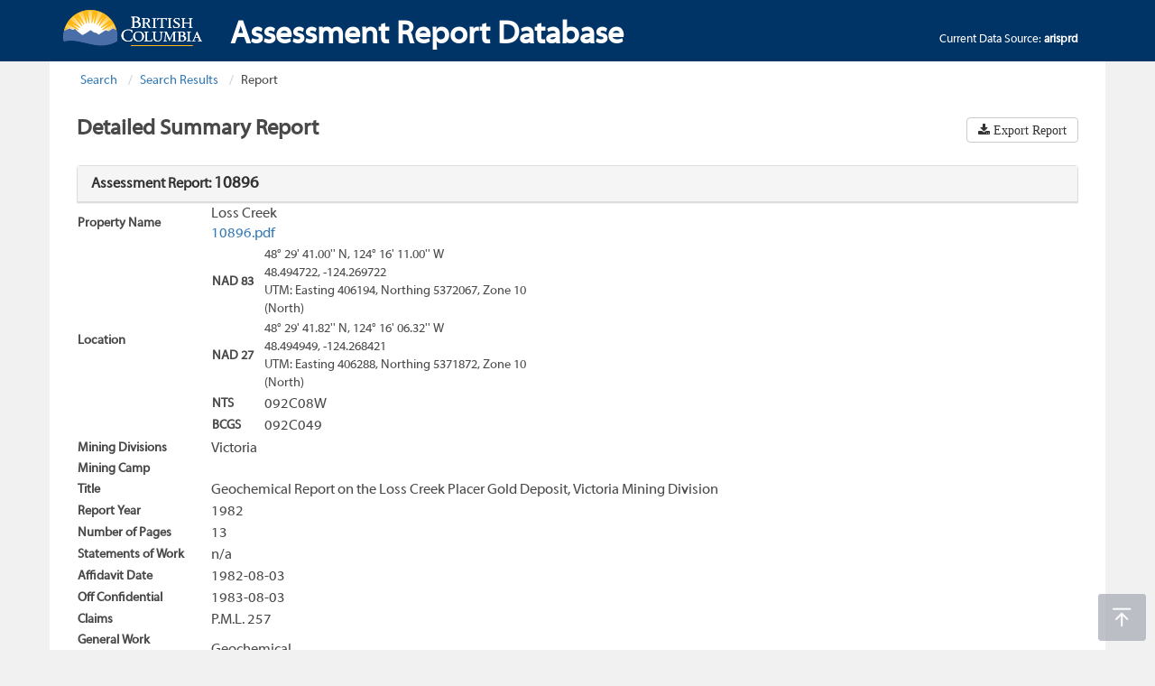

--- FILE ---
content_type: text/html; charset=utf-8
request_url: https://apps.nrs.gov.bc.ca/pub/aris/Detail/10896
body_size: 3329
content:
<!DOCTYPE html>
<html lang="en-ca">
<head>
    <meta charset="utf-8" />
    <meta name="viewport" content="width=device-width, initial-scale=1" />
    <!-- The above 3 meta tags *must* come first in the head; any other head content must come *after* these tags -->
    <meta name="HandheldFriendly" content="true" />
    <meta name="description" content="" />
    <meta name="author" content="" />
    <meta name="navigaton_title" content="" />
    <meta name="dcterms.publisher" content="Province of British Columbia" />
    <meta name="dcterms.created" content="2015-06-05" />
    <meta name="dcterms.modified" content="2016-12-30" />
    <meta name="security_label" content="Public" />
    <meta name="security_classification" content="Low" />
    <meta name="dcterms.subject" content="" />
    <meta name="dcterms.subject" content="" />
    <meta name="dcterms.creator" content="" />
    <meta name="dcsext.creator" content="" />
    <meta name="dcterms.language" content="eng" />
    <meta name="description" content="" />
    <meta name="keywords" content="">

    <link rel="apple-touch-icon" sizes="57x57" href="/pub/aris/Content/icons/apple-icon-57x57.png" />
    <link rel="apple-touch-icon" sizes="60x60" href="/pub/aris/Content/icons/apple-icon-60x60.png" />
    <link rel="apple-touch-icon" sizes="72x72" href="/pub/aris/Content/icons/apple-icon-72x72.png" />
    <link rel="apple-touch-icon" sizes="76x76" href="/pub/aris/Content/icons/apple-icon-76x76.png" />
    <link rel="apple-touch-icon" sizes="114x114" href="/pub/aris/Content/icons/apple-icon-114x114.png" />
    <link rel="apple-touch-icon" sizes="120x120" href="/pub/aris/Content/icons/apple-icon-120x120.png" />
    <link rel="apple-touch-icon" sizes="144x144" href="/pub/aris/Content/icons/apple-icon-144x144.png" />
    <link rel="apple-touch-icon" sizes="152x152" href="/pub/aris/Content/icons/apple-icon-152x152.png" />
    <link rel="apple-touch-icon" sizes="180x180" href="/pub/aris/Content/icons/apple-icon-180x180.png" />
    <link rel="icon" type="image/png" sizes="192x192" href="/pub/aris/Content/icons/android-icon-192x192.png" />
    <link rel="icon" type="image/png" sizes="32x32" href="/pub/aris/Content/icons/favicon-32x32.png" />
    <link rel="icon" type="image/png" sizes="96x96" href="/pub/aris/Content/icons/favicon-96x96.png" />
    <link rel="icon" type="image/png" sizes="16x16" href="/pub/aris/Content/icons/favicon-16x16.png" />
    <link rel="manifest" href="/pub/aris/Content/icons/manifest.json" />
    <link rel="icon" type="image/x-icon" href="/pub/aris/Content/icons/favicon.ico" />
    <meta name="msapplication-TileColor" content="#ffffff" />
    <meta name="msapplication-TileImage" content="/pub/aris/Content/icons/ms-icon-144x144.png" />

    <title>ARIS - 10896</title>

    <link href="/pub/aris/Content/bootstrap.css" rel="stylesheet" />
    <link href="/pub/aris/Content/themes/base/jquery-ui.css" rel="stylesheet">

    <link href="/pub/aris/Content/main.css" rel="stylesheet" />
    <link href="/pub/aris/Content/font-awesome.min.css" rel="stylesheet"/>

    <link href="/pub/aris/Content/custom-main.css" rel="stylesheet" />
    

    <!-- jQuery (necessary for Bootstrap's JavaScript plugins) -->
    <script type="text/javascript" src="/pub/aris/Scripts/jquery-3.7.1.js"></script>

    <!-- JQUERY UI JS (necessary for type-a-head functionality) -->
    <script type="text/javascript" src="/pub/aris/Scripts/jquery-ui-1.13.2.js"></script>
</head>
<body>

    <!-- HEADER -->
    <div id="header" role="banner">
        <div id="header-main" class="navbar navbar-default navbar-fixed-top">
            <div class="container">
                <div id="header-main-row" class="row">
                    <div class="col-sm-3 col-md-2 col-lg-2 header-main-left">
                        <div id="logo">
                            <a href="http://gov.bc.ca"><img src="/pub/aris/Content/images/gov3_bc_logo.png" alt="Province of British Columbia" title="Province of British Columbia logo" /></a>
                        </div>
                    </div>
                    <!-- GOV TITLE -->
                    <div class="col-sm-8 col-md-8 col-lg-6 hidden-xs">
                        <div class="bcgov-title">
                            <h1>Assessment Report Database </h1>
                        </div>
                    </div>
                    <div class="col-sm-1 col-md-2 col-lg-4 hidden-xs">
                        <span style="float: right; color: white; padding-top: 10%;">
                            Current Data Source: <b>arisprd</b>
                        </span>
                    </div>
                    <!-- /GOV TITLE -->
                </div>
            </div>
        </div>
    </div>
    <!-- /HEADER -->
    <!-- BODY CONTENT -->
    <div id="topicTemplate" class="template container gov-container">
        <!-- PAGE CONTENT -->
        <div class="row">
            <!-- MAIN CONTENT -->
            <div id="main-content" role="main" class="contentPageMainColumn col-xs-12 col-sm-12 col-md-12 col-lg-12 results-display">
                <a id="main-content-anchor"></a>
                
<!-- PUBLIC - DETAILED SUMMARY REPORT -->





<!-- BREADCRUMBS -->
<div id="breadcrumbContainer">
    <ol class="breadcrumb">
        <li><a href="/pub/aris/Search">Search</a></li>
        <li><a href="/pub/aris/SearchResult">Search Results</a></li>
        <li>Report</li>
    </ol>
</div>
<!-- /BREADCRUMBS -->
<!-- HEADER & RETURN TO SEARCH RESULTS & EXPORT REPORT BUTTONS -->
<div class="row">
    <div class="col-xs-12 col-sm-12 col-md-12 col-lg-12 no-column-padding-both">
        <div class="col-xs-12 col-sm-3 col-md-4 col-lg-4 no-column-padding-l">
            <h1 class="results-header">Detailed Summary Report</h1>
        </div>
        <div class="hidden-xs col-sm-9 col-md-8 col-lg-8 no-column-padding-r">
            <div class="row pull-right">
                <div class="btn-group">
                    <a href="/pub/aris/ExportReport/10896" class="btn btn-default fa fa-download"> Export Report</a>
                </div>
            </div>
        </div>
    </div>
</div>
<!-- /HEADER & RETURN TO SEARCH RESULTS & EXPORT REPORT BUTTONS -->
<!-- SUB-HEADER -->
<div class="col-xs-12 col-sm-12 col-md-12 col-lg-12 no-column-padding-both" style="padding-top: 1%;">
    <div class="panel panel-default" style="margin-bottom: 0px; border-bottom-left-radius: 0px; border-bottom-right-radius: 0px;">
        <div class="panel-heading">
            <h3 class="panel-title" style="font-weight: bold;">Assessment Report: <span style="font-size: 18px;">10896</span></h3>
        </div>
    </div>
</div>
<!-- /SUB-HEADER -->
<!-- ASSESSMENT REPORT DETAILS -->
<div class="col-xs-12 col-sm-12 col-md-12 col-lg-12 no-column-padding-both">
    <table class="publicAsessmentView">
        <tbody>
            <tr>
                <td class="detail-property-key detail-label">Property Name</td>
                <td class="detail-property-value">
                    Loss Creek<br />
                            <a href="/pub/aris/Report/10896.pdf/" title="10896.pdf" target="_blank" class="publicSearchResults">10896.pdf</a><br>
                </td>
            </tr>
            <tr>
                <td class="detail-property-key detail-label">Location</td>
                <td>
                    <table>
                        <tr>
                            <td class="detail-property-key detail-label">NAD 83</td>
                            <td>
                                <div>48&#176; 29&#39; 41.00&#39;&#39; N, 124&#176; 16&#39; 11.00&#39;&#39; W</div>
                                <div>48.494722, -124.269722</div>
                                <div>UTM: Easting 406194, Northing 5372067, Zone 10 (North)</div>
                            </td>
                        </tr>
                        <tr>
                            <td class="detail-property-key detail-label">NAD 27</td>
                            <td>
                                <div>48&#176; 29&#39; 41.82&#39;&#39; N, 124&#176; 16&#39; 06.32&#39;&#39; W</div>
                                <div>48.494949, -124.268421</div>
                                <div>UTM: Easting 406288, Northing 5371872, Zone 10 (North)</div>
                            </td>
                        </tr>
                        <tr>
                            <td class="detail-property-key detail-label">NTS</td>
                            <td class="detail-property-value">092C08W</td>
                        </tr>
                        <tr>
                            <td class="detail-property-key detail-label">BCGS</td>
                            <td class="detail-property-value">092C049</td>
                        </tr>
                    </table>
                </td>
            </tr>

            <tr>
                <td class="detail-property-key detail-label">Mining Divisions</td>
                <td class="detail-property-value">Victoria</td>
            </tr>
            <tr>
                <td class="detail-property-key detail-label">Mining Camp</td>
                <td class="detail-property-value"></td>
            </tr>

            <tr>
                <td class="detail-property-key detail-label">Title</td>
                <td class="detail-property-value">Geochemical Report on the Loss Creek Placer Gold Deposit, Victoria Mining Division</td>
            </tr>
            <tr>
                <td class="detail-property-key detail-label">Report Year</td>
                <td class="detail-property-value">1982</td>
            </tr>
            <tr>
                <td class="detail-property-key detail-label">Number of Pages</td>
                <td class="detail-property-value">13</td>
            </tr>
            <tr>
                <td class="detail-property-key detail-label">Statements of Work</td>
                <td class="detail-property-value">n/a</td>
            </tr>
            <tr>
                <td class="detail-property-key detail-label">Affidavit Date</td>
                <td class="detail-property-value">1982-08-03</td>
            </tr>
            <tr>
                <td class="detail-property-key detail-label">Off Confidential</td>
                <td class="detail-property-value">1983-08-03</td>
            </tr>
            <tr>
                <td class="detail-property-key detail-label">Claims</td>
                <td class="detail-property-value">P.M.L. 257</td>
            </tr>
            <tr>
                <td class="detail-property-key detail-label">General Work Categories</td>
                <td class="detail-property-value">Geochemical</td>
            </tr>
            <tr>
                <td class="detail-property-key detail-label">Operators</td>
                <td class="detail-property-value">
Armside Min.<br />
                </td>
            </tr>
            <tr>
                <td class="detail-property-key detail-label">Owners</td>
                <td class="detail-property-value">
                </td>
            </tr>
            <tr>
                <td class="detail-property-key detail-label">Authors</td>
                <td class="detail-property-value">
Kamil, H.<br />
                </td>
            </tr>
            <tr>
                <td class="detail-property-key detail-label">MINFILE Nos</td>
                <td class="detail-property-value">
                </td>
            </tr>
                <tr>
                    <td class="detail-property-key detail-label">Commodities</td>
                    <td class="detail-property-value"></td>
                </tr>
                <tr>
                    <td class="detail-property-key detail-label">Work Done</td>
                    <td class="detail-property-value">
                        <table class="table-condensed table-bordered">
                                <tr>
                                    <td>Geochemical</td>
                                    <td>Sampling/assaying</td>
                                    <td>0 sample(s)</td>
                                </tr>
                        </table>
                    </td>
                </tr>
                <tr>
                    <td class="detail-property-key detail-label">Keywords</td>
                    <td class="detail-property-value"></td>
                </tr>
                <tr>
                    <td class="detail-property-key detail-label">Related Report(s)</td>
                    <td class="detail-property-value">
                                <a href="/pub/aris/Detail/7368" target="_blank" class="publicSearchResults">7368</a>
                    </td>
                </tr>
                <tr>
                    <td class="detail-property-key detail-label">File(s)</td>
                    <td class="detail-property-value">
                            <a href="/pub/aris/Report/10896.pdf/" title="10896.pdf" target="_parent" class="publicSearchResults">10896.pdf</a><br />
                    </td>
                </tr>
                <tr>
                    <td class="detail-property-key detail-label">Geological Summary</td>
                    <td class="detail-property-value">
                            <div>The property is underlain by conglomerate and gravels which are being reassessed for placer gold.</div>
                    </td>
                </tr>
        </tbody>
    </table>
</div>
<!-- /ASSESSMENT REPORT DETAILS -->
            </div>
            <!-- /MAIN CONTENT -->

        </div>
        <!-- PAGE CONTENT -->
    </div>
    <!-- /BODY CONTENT -->
    <!-- FOOTER -->
    <div id="footer" role="contentinfo">
        <img class="back-to-top" src="/pub/aris/Content/images/back-to-top.png" alt="Back to top" title="Back to top" style="display: inline;">
        <div id="footerWrapper">
            <div id="footerAdminSection">
                <div id="footerAdminLinksContainer" class="container">
                    <div id="footerAdminLinks" class="row">
                        <ul class="inline">
                            <li>
                                <a href="https://www2.gov.bc.ca/gov/content?id=BB21FF391EBA4E7280EA3E92DE6487D2" target="_self">Home</a>
                            </li>
                            <li>
                                <a href="http://gov.bc.ca/disclaimer/" target="_self">Disclaimer</a>
                            </li>
                            <li>
                                <a href="http://gov.bc.ca/privacy/" target="_self">Privacy</a>
                            </li>
                            <li>
                                <a href="http://gov.bc.ca/webaccessibility/" target="_self">Accessibility</a>
                            </li>
                            <li>
                                <a href="http://gov.bc.ca/copyright" target="_self">Copyright</a>
                            </li>
                            <li>
                                <a href="https://www2.gov.bc.ca/gov/content?id=3DBD866A3F2A4D8883D91FE9295F1FFE" target="_self">Contact Us</a>
                            </li>
                        </ul>
                    </div>
                </div>
            </div>
        </div>
    </div>
    <!-- /FOOTER -->

    <!-- JavaScript libraries -->

    <!-- JQUERY UI VALIDATION JS (Required by JSGRID) -->
    <script type="text/javascript" src="/pub/aris/Scripts/jquery.validate.min.js"></script>
    <!-- BOOTSTRAP CORE JS v3.3.7 -->
    <script type="text/javascript" src="/pub/aris/Scripts/bootstrap.min.js"></script>
    <!-- CUSTOM JS -->
    <script type="text/javascript" src="/pub/aris/Scripts/misc.js"></script>
    <script type="text/javascript" src="/pub/aris/Scripts/navMenu.js"></script>

    <!-- IE10 viewport hack for Surface/desktop Windows 8 bug -->
    <script type="text/javascript" src="/pub/aris/Scripts/ie10-viewport-bug-workaround.js"></script>
    <!-- SPINNER FOR JSGRID LOADING -->
    <script type="text/javascript" src="/pub/aris/Scripts/spin.js"></script>

    <script type="text/javascript" src="/pub/aris/Scripts/respond.js"></script>
    <script type="text/javascript" src="/pub/aris/Scripts/ARIS.js"></script>
    <script type="text/javascript" src="/pub/aris/Scripts/modernizr-2.8.3.js"></script>

    
</body>
</html>


--- FILE ---
content_type: application/javascript
request_url: https://apps.nrs.gov.bc.ca/pub/aris/Scripts/navMenu.js
body_size: 1361
content:
// Amazon Side Bar Menu- by JavaScript Kit (www.javascriptkit.com)
// Date created: March 15th, 2014
// Visit JavaScript Kit at http://www.javascriptkit.com/ for full source code

document.createElement("nav") // for IE

var govNav = {

	defaults: {
		animateduration: 200,
		showhidedelay: [0, 200],
		hidemenuonclick: false
	},

	setting: {},
	menuzindex: 1000,
	touchenabled: !!('ontouchstart' in window) || !!('ontouchstart' in document.documentElement) || !!window.ontouchstart || !!window.Touch || !!window.onmsgesturechange || (window.DocumentTouch && window.document instanceof window.DocumentTouch),

	showhide:function($li, action, setting){
		clearTimeout( $li.data('showhidetimer') )
		if (action == 'show'){
			$li.data().showhidetimer = setTimeout(function(){
				$li.addClass('selected')
				$li.addClass('open')
				$li.find(".level-trigger").addClass('open')
				$li.data('$submenu')
					.data('fullyvisible', false)
					.css({zIndex: govNav.menuzindex++})
					.fadeIn(setting.animateduration, function(){
						$(this).data('fullyvisible', true)
					})
				}, this.setting.showhidedelay[0])
		}
		else{
			$li.data().showhidetimer = setTimeout(function(){
				$li.removeClass('selected')
				$li.removeClass('open')
				$li.find(".level-trigger").removeClass('open')
				if($li.data("$submenu")) {
					$li.data('$submenu').stop(true, true).fadeOut(setting.animateduration)
					var $subuls = $li.data('$submenu').find('.issub').css({display: 'none'})
					if ($subuls.length > 0){
						$subuls.data('$parentli').removeClass('selected')
					}
				}
			}, this.setting.showhidedelay[1])
		}
	},

	setupmenu:function($menu, setting){
		var $topul = $menu.children('ul:eq(0)')

		function addevtstring(cond, evtstr){
			return (cond)? ' ' + evtstr : ''
		}

		$topul.find('li>div, li>ul').each(function(){ // find drop down elements
			var $parentli = $(this).parent('li')
			var $dropdown = $(this)
			$parentli
				.addClass('hassub')
				.data({$submenu: $dropdown, showhidetimer: null})
				.on('mouseenter click', function(e) {
				//	if($(window).width() > 768||(e.type=='click')){
				//		govNav.showhide($(this).closest("li"), 'show', setting)
				//	}
					if($(window).width() > 768) {
						if($("#header").hasClass("collapsed-header")) {
							//if((e.type=='click')) {
							//	govNav.showhide($(this).closest("li"), 'show', setting);
							//}
							// ignore the mouseenter event
						} else {
							govNav.showhide($(this).closest("li"), 'show', setting);
						}
					}
					else {
						if((e.type=='click')){
							govNav.showhide($(this).closest("li"), 'show', setting)
						}						
					}
					
				})
				.on('click', function(e){
					e.stopPropagation()
				})
				.children('a').on('click', function(e){
					//e.preventDefault() // prevent menu anchor links from firing
				})
			$parentli.find(".level-trigger")
				.on('click', function(e){
					if($(this).hasClass("open")){
						govNav.showhide($(this).closest("li"), 'hide', setting)
					}else{
						govNav.showhide($(this).closest("li"), 'show', setting)
					}
				})
				.on('click', function(e){
					e.stopPropagation()
				})
				.children('a').on('click', function(e){
					//e.preventDefault() // prevent menu anchor links from firing
				})
			$dropdown
				.addClass('issub')
				.data({$parentli: $parentli})
				.on('mouseleave' + addevtstring(setting.hidemenuonclick/* || govNav.touchenabled*/, 'click'), function(e){
					if ($(this).data('fullyvisible') == true){
						govNav.showhide($(this).data('$parentli'), 'hide', setting)
					}
					if (e.type == 'click'){
						e.stopPropagation()
					}
				})
		}) // end find
		$topul.on('click', function(e){
			if ($(this).data('fullyvisible') == true){
				govNav.showhide($(this).children('li.hassub.selected'), 'hide', setting)
			}
		})
		var $mainlis = $topul.children('li.hassub').on('mouseleave', function(){
			govNav.showhide($(this), 'hide', setting)		
		})
	},

	init:function(options){
		var $menu = $('#' + options.menuid)
		this.setting = $.extend({}, options, this.defaults)
		this.setting.animateduration = Math.max(50, this.setting.animateduration)
		this.setupmenu($menu, this.setting)
	}

}